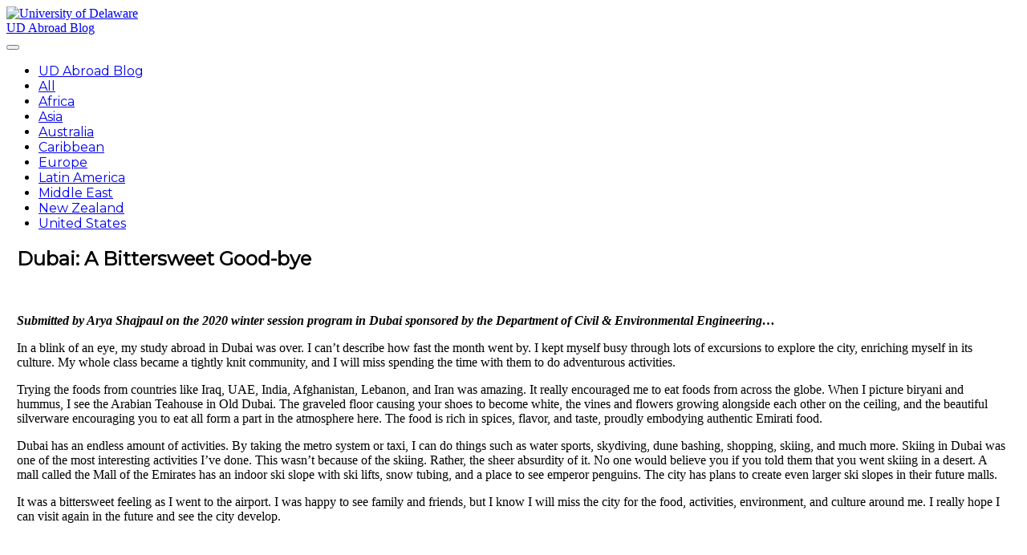

--- FILE ---
content_type: text/html; charset=UTF-8
request_url: https://sites.udel.edu/globalblog/2020/02/dubai-a-bittersweet-good-bye/
body_size: 19378
content:
<!DOCTYPE html>
<html lang="en-US">
<head>
	<meta charset="UTF-8">
	<meta name="viewport" content="width=device-width, initial-scale=1">
	<link rel="profile" href="http://gmpg.org/xfn/11">
	<title>Dubai: A Bittersweet Good-bye | UD Abroad Blog</title>
<link rel="preconnect" href="https://fonts.gstatic.com" crossorigin />        <style id="udtbp-theme-social-css">
        .ud-footer--social .icon {color: #009EE1 !important;}
        </style>
              <style id="udtbp-theme-override-css">
        #site-navigation,
                  .main-navigation{position:relative !important;}        </style>
        <meta name='robots' content='max-image-preview:large' />
<link rel='dns-prefetch' href='//fonts.googleapis.com' />
<link rel="alternate" type="application/rss+xml" title="UD Abroad Blog &raquo; Feed" href="https://sites.udel.edu/globalblog/feed/" />
<link rel="alternate" type="application/rss+xml" title="UD Abroad Blog &raquo; Comments Feed" href="https://sites.udel.edu/globalblog/comments/feed/" />
<link rel="alternate" title="oEmbed (JSON)" type="application/json+oembed" href="https://sites.udel.edu/globalblog/wp-json/oembed/1.0/embed?url=https%3A%2F%2Fsites.udel.edu%2Fglobalblog%2F2020%2F02%2Fdubai-a-bittersweet-good-bye%2F" />
<link rel="alternate" title="oEmbed (XML)" type="text/xml+oembed" href="https://sites.udel.edu/globalblog/wp-json/oembed/1.0/embed?url=https%3A%2F%2Fsites.udel.edu%2Fglobalblog%2F2020%2F02%2Fdubai-a-bittersweet-good-bye%2F&#038;format=xml" />
<link rel='stylesheet' id='formidable-css' href='https://sites.udel.edu/globalblog?load_frmpro_css=true&#038;ver=123404' type='text/css' media='all' />
<style id='wp-emoji-styles-inline-css' type='text/css'>

	img.wp-smiley, img.emoji {
		display: inline !important;
		border: none !important;
		box-shadow: none !important;
		height: 1em !important;
		width: 1em !important;
		margin: 0 0.07em !important;
		vertical-align: -0.1em !important;
		background: none !important;
		padding: 0 !important;
	}
/*# sourceURL=wp-emoji-styles-inline-css */
</style>
<style id='wp-block-library-inline-css' type='text/css'>
:root{--wp-block-synced-color:#7a00df;--wp-block-synced-color--rgb:122,0,223;--wp-bound-block-color:var(--wp-block-synced-color);--wp-editor-canvas-background:#ddd;--wp-admin-theme-color:#007cba;--wp-admin-theme-color--rgb:0,124,186;--wp-admin-theme-color-darker-10:#006ba1;--wp-admin-theme-color-darker-10--rgb:0,107,160.5;--wp-admin-theme-color-darker-20:#005a87;--wp-admin-theme-color-darker-20--rgb:0,90,135;--wp-admin-border-width-focus:2px}@media (min-resolution:192dpi){:root{--wp-admin-border-width-focus:1.5px}}.wp-element-button{cursor:pointer}:root .has-very-light-gray-background-color{background-color:#eee}:root .has-very-dark-gray-background-color{background-color:#313131}:root .has-very-light-gray-color{color:#eee}:root .has-very-dark-gray-color{color:#313131}:root .has-vivid-green-cyan-to-vivid-cyan-blue-gradient-background{background:linear-gradient(135deg,#00d084,#0693e3)}:root .has-purple-crush-gradient-background{background:linear-gradient(135deg,#34e2e4,#4721fb 50%,#ab1dfe)}:root .has-hazy-dawn-gradient-background{background:linear-gradient(135deg,#faaca8,#dad0ec)}:root .has-subdued-olive-gradient-background{background:linear-gradient(135deg,#fafae1,#67a671)}:root .has-atomic-cream-gradient-background{background:linear-gradient(135deg,#fdd79a,#004a59)}:root .has-nightshade-gradient-background{background:linear-gradient(135deg,#330968,#31cdcf)}:root .has-midnight-gradient-background{background:linear-gradient(135deg,#020381,#2874fc)}:root{--wp--preset--font-size--normal:16px;--wp--preset--font-size--huge:42px}.has-regular-font-size{font-size:1em}.has-larger-font-size{font-size:2.625em}.has-normal-font-size{font-size:var(--wp--preset--font-size--normal)}.has-huge-font-size{font-size:var(--wp--preset--font-size--huge)}.has-text-align-center{text-align:center}.has-text-align-left{text-align:left}.has-text-align-right{text-align:right}.has-fit-text{white-space:nowrap!important}#end-resizable-editor-section{display:none}.aligncenter{clear:both}.items-justified-left{justify-content:flex-start}.items-justified-center{justify-content:center}.items-justified-right{justify-content:flex-end}.items-justified-space-between{justify-content:space-between}.screen-reader-text{border:0;clip-path:inset(50%);height:1px;margin:-1px;overflow:hidden;padding:0;position:absolute;width:1px;word-wrap:normal!important}.screen-reader-text:focus{background-color:#ddd;clip-path:none;color:#444;display:block;font-size:1em;height:auto;left:5px;line-height:normal;padding:15px 23px 14px;text-decoration:none;top:5px;width:auto;z-index:100000}html :where(.has-border-color){border-style:solid}html :where([style*=border-top-color]){border-top-style:solid}html :where([style*=border-right-color]){border-right-style:solid}html :where([style*=border-bottom-color]){border-bottom-style:solid}html :where([style*=border-left-color]){border-left-style:solid}html :where([style*=border-width]){border-style:solid}html :where([style*=border-top-width]){border-top-style:solid}html :where([style*=border-right-width]){border-right-style:solid}html :where([style*=border-bottom-width]){border-bottom-style:solid}html :where([style*=border-left-width]){border-left-style:solid}html :where(img[class*=wp-image-]){height:auto;max-width:100%}:where(figure){margin:0 0 1em}html :where(.is-position-sticky){--wp-admin--admin-bar--position-offset:var(--wp-admin--admin-bar--height,0px)}@media screen and (max-width:600px){html :where(.is-position-sticky){--wp-admin--admin-bar--position-offset:0px}}
/*wp_block_styles_on_demand_placeholder:696ae778e0410*/
/*# sourceURL=wp-block-library-inline-css */
</style>
<style id='classic-theme-styles-inline-css' type='text/css'>
/*! This file is auto-generated */
.wp-block-button__link{color:#fff;background-color:#32373c;border-radius:9999px;box-shadow:none;text-decoration:none;padding:calc(.667em + 2px) calc(1.333em + 2px);font-size:1.125em}.wp-block-file__button{background:#32373c;color:#fff;text-decoration:none}
/*# sourceURL=/wp-includes/css/classic-themes.min.css */
</style>
<link rel='stylesheet' id='aaron-block-styles-css' href='https://sites.udel.edu/globalblog/wp-content/themes/aaron/inc/custom-block-styles.css?ver=6.9' type='text/css' media='all' />
<link rel='stylesheet' id='dashicons-css' href='https://sites.udel.edu/globalblog/wp-includes/css/dashicons.min.css?ver=6.9' type='text/css' media='all' />
<link rel='stylesheet' id='aaron-style-css' href='https://sites.udel.edu/globalblog/wp-content/themes/aaron/style.css?ver=4.4' type='text/css' media='all' />
<link rel='stylesheet' id='aaron-fonts-css' href='//fonts.googleapis.com/css?family=Montserrat%7C&#038;subset=latin%2Clatin-ext' type='text/css' media='all' />
<link rel='stylesheet' id='open-sans-css' href='https://fonts.googleapis.com/css?family=Open+Sans%3A300italic%2C400italic%2C600italic%2C300%2C400%2C600&#038;subset=latin%2Clatin-ext&#038;display=fallback&#038;ver=6.9' type='text/css' media='all' />
<link rel='stylesheet' id='divi-builder-style-css' href='https://sites.udel.edu/globalblog/wp-content/plugins/divi-builder/css/style-static.min.css?ver=4.27.4' type='text/css' media='all' />
<link rel='stylesheet' id='wp-featherlight-css' href='https://sites.udel.edu/globalblog/wp-content/plugins/wp-featherlight/css/wp-featherlight.min.css?ver=1.3.4' type='text/css' media='all' />
<link rel='stylesheet' id='udtbp-public-styles-css' href='https://sites.udel.edu/globalblog/wp-content/plugins/udtheme-brand/public/css/minify.css.php?ver=01172026' type='text/css' media='all' />
<script type="text/javascript" id="jquery-core-js-extra">
/* <![CDATA[ */
var msreader_featured_posts = {"saving":"Saving...","post_featured":"This post is featured","feature":"Feature","unfeature":"Unfeature"};
//# sourceURL=jquery-core-js-extra
/* ]]> */
</script>
<script type="text/javascript" src="https://sites.udel.edu/globalblog/wp-includes/js/jquery/jquery.min.js?ver=3.7.1" id="jquery-core-js"></script>
<script type="text/javascript" src="https://sites.udel.edu/globalblog/wp-includes/js/jquery/jquery-migrate.min.js?ver=3.4.1" id="jquery-migrate-js"></script>
<script type="text/javascript" id="jquery-js-after">
/* <![CDATA[ */
var ajaxurl = 'https://sites.udel.edu/globalblog/wp-admin/admin-ajax.php';
//# sourceURL=jquery-js-after
/* ]]> */
</script>
<link rel="https://api.w.org/" href="https://sites.udel.edu/globalblog/wp-json/" /><link rel="alternate" title="JSON" type="application/json" href="https://sites.udel.edu/globalblog/wp-json/wp/v2/posts/30848" /><link rel="EditURI" type="application/rsd+xml" title="RSD" href="https://sites.udel.edu/globalblog/xmlrpc.php?rsd" />
<meta name="generator" content="sites.udel.edu  - WordPress at UD 6.9 - https://sites.udel.edu/" />
<link rel='shortlink' href='https://sites.udel.edu/globalblog/?p=30848' />
	<style>
		@media screen and (max-width: 782px) {
			#wpadminbar li#wp-admin-bar-log-in,
			#wpadminbar li#wp-admin-bar-register {
				display: block;
			}

			#wpadminbar li#wp-admin-bar-log-in a,
			#wpadminbar li#wp-admin-bar-register a {
				padding: 0 8px;
			}
		}
	</style>
<style id="simpler-css-style" type="text/css">
/* Welcome to Improved Simpler CSS!

If you are familiar with CSS, you may delete these comments and get started. CSS (Cascading Style Sheets) is a kind of code that tells the browser how to render a web page. Here's an example:

img { border: 1px dotted red; }

That line basically means "give images a dotted red border one pixel thick."

CSS is not very hard to learn. There are many free references to help you get started, like http://www.w3schools.com/css/default.asp

We hope you enjoy developing your custom CSS. Here are a few things to keep in mind:
 - You cannot edit the stylesheets of your theme. Your stylesheet will be loaded after the theme stylesheets, which means that your rules can take precedence and override the theme CSS rules.
 - CSS comments will be stripped from your stylesheet when outputted. */

/* This is a comment.*/

/*
Things we strip out include:
 * HTML code
 * @import rules
 * comments (upon output)

Things we encourage include:
 * testing in several browsers!
 * trying things out!

(adapted from WordPress.com)
*/

#scGreen #stud-nav-wrap { background: #ffd200; }
#scGreen .flexnav li a { font-weight: 600; }

ul#stud-nav li#menu-item-15349 { background-image: url('http://www1.udel.edu/ocm/wordpress/student-centric/img/global_blog_icon-globe.png'); }

ul#stud-nav li#menu-item-15203{ background-image: url('http://www1.udel.edu/ocm/wordpress/student-centric/img/global_blog_icon-compass.png'); }

ul#stud-nav li#menu-item-15205 { background-image: url('http://www1.udel.edu/ocm/wordpress/student-centric/img/global_blog_icon-contact.png'); }


ul#stud-nav li { background-position: 25px 50px; }

@media only screen and (max-width : 768px) {
ul#stud-nav li { background-position: 25px 35px; }
}

@media only screen and (max-width : 568px) {
ul#stud-nav li { background-position: 25px center; }
}

body {
background-position: 0px 67px;
}

/* =WordPress Core
-------------------------------------------------------------- */
.alignnone {
    margin: 5px 20px 20px 0;
}

.aligncenter,
div.aligncenter {
    display: block;
    margin: 5px auto 5px auto;
}

.alignright {
    float:right;
    margin: 5px 0 20px 20px;
}

.alignleft {
    float: left;
    margin: 5px 20px 20px 0;
}

a img.alignright {
    float: right;
    margin: 5px 0 20px 20px;
}

a img.alignnone {
    margin: 5px 20px 20px 0;
}

a img.alignleft {
    float: left;
    margin: 5px 20px 20px 0;
}

a img.aligncenter {
    display: block;
    margin-left: auto;
    margin-right: auto;
}

.wp-caption {
    background: #fff;
    border: 1px solid #f0f0f0;
    max-width: 96%; /* Image does not overflow the content area */
    padding: 5px 3px 10px;
    text-align: center;
}

.wp-caption.alignnone {
    margin: 5px 20px 20px 0;
}

.wp-caption.alignleft {
    margin: 5px 20px 20px 0;
}

.wp-caption.alignright {
    margin: 5px 0 20px 20px;
}

.wp-caption img {
    border: 0 none;
    height: auto;
    margin: 0;
    max-width: 98.5%;
    padding: 0;
    width: auto;
}

.wp-caption p.wp-caption-text {
    font-size: 11px;
    line-height: 17px;
    margin: 0;
    padding: 0 4px 5px;
}

/* Text meant only for screen readers. */
.screen-reader-text {
    border: 0;
	clip: rect(1px, 1px, 1px, 1px);
	clip-path: inset(50%);
	height: 1px;
	margin: -1px;
	overflow: hidden;
	padding: 0;
	position: absolute !important;
	width: 1px;
	word-wrap: normal !important; /* Many screen reader and browser combinations announce broken words as they would appear visually. */
}

.screen-reader-text:focus {
	background-color: #eee;
	clip: auto !important;
	clip-path: none;
	color: #444;
	display: block;
	font-size: 1em;
	height: auto;
	left: 5px;
	line-height: normal;
	padding: 15px 23px 14px;
	text-decoration: none;
	top: 5px;
	width: auto;
	z-index: 100000;
	/* Above WP toolbar. */
}</style><!-- end of custom css -->
	<link rel='canonical' href='https://sites.udel.edu/globalblog/2020/02/dubai-a-bittersweet-good-bye/' />
	<meta name="description" content="Submitted by Arya Shajpaul on the 2020 winter session program in Dubai sponsored by the Department of Civil &amp;amp; Environmental Engineering...    In..." />
<link rel="shortcut icon" href="https://sites.udel.edu/globalblog/wp-content/plugins/udtheme-brand/public/img/touch/favicon.ico" sizes="32x32">
<link rel="apple-touch-icon" href="https://sites.udel.edu/globalblog/wp-content/plugins/udtheme-brand/public/img/touch/apple-touch-icon-180x180.png" sizes="180x180">
<link rel="icon" type="image/png" href="https://sites.udel.edu/globalblog/wp-content/plugins/udtheme-brand/public/img/touch/android-chrome-192x192.png" sizes="192x192">
<link rel="mask-icon" color="#00539F" href="https://sites.udel.edu/globalblog/wp-content/plugins/udtheme-brand/public/img/touch/ud-img-logo--pinned.svg">
<link rel="icon" type="image/png" href="https://sites.udel.edu/globalblog/wp-content/plugins/udtheme-brand/public/img/touch/android-chrome-512x512.png" sizes="512x512">
<meta name="msapplication-TileColor" content="#EEEEEE">
<meta name="msapplication-square70x70logo" content="https://sites.udel.edu/globalblog/wp-content/plugins/udtheme-brand/public/img/touch/favicon-128x128.png">
<meta name="msapplication-square150x150logo" content="https://sites.udel.edu/globalblog/wp-content/plugins/udtheme-brand/public/img/touch/favicon-270x270.png">
<meta name="msapplication-TileImage" content="https://sites.udel.edu/globalblog/wp-content/plugins/udtheme-brand/public/img/touch/favicon-270x270ms.png">
<meta name="msapplication-config" content="none">
<script>document.documentElement.className += " js";</script>

        <script type="text/javascript">
            var jQueryMigrateHelperHasSentDowngrade = false;

			window.onerror = function( msg, url, line, col, error ) {
				// Break out early, do not processing if a downgrade reqeust was already sent.
				if ( jQueryMigrateHelperHasSentDowngrade ) {
					return true;
                }

				var xhr = new XMLHttpRequest();
				var nonce = 'dc1cc6183c';
				var jQueryFunctions = [
					'andSelf',
					'browser',
					'live',
					'boxModel',
					'support.boxModel',
					'size',
					'swap',
					'clean',
					'sub',
                ];
				var match_pattern = /\)\.(.+?) is not a function/;
                var erroredFunction = msg.match( match_pattern );

                // If there was no matching functions, do not try to downgrade.
                if ( null === erroredFunction || typeof erroredFunction !== 'object' || typeof erroredFunction[1] === "undefined" || -1 === jQueryFunctions.indexOf( erroredFunction[1] ) ) {
                    return true;
                }

                // Set that we've now attempted a downgrade request.
                jQueryMigrateHelperHasSentDowngrade = true;

				xhr.open( 'POST', 'https://sites.udel.edu/globalblog/wp-admin/admin-ajax.php' );
				xhr.setRequestHeader( 'Content-Type', 'application/x-www-form-urlencoded' );
				xhr.onload = function () {
					var response,
                        reload = false;

					if ( 200 === xhr.status ) {
                        try {
                        	response = JSON.parse( xhr.response );

                        	reload = response.data.reload;
                        } catch ( e ) {
                        	reload = false;
                        }
                    }

					// Automatically reload the page if a deprecation caused an automatic downgrade, ensure visitors get the best possible experience.
					if ( reload ) {
						location.reload();
                    }
				};

				xhr.send( encodeURI( 'action=jquery-migrate-downgrade-version&_wpnonce=' + nonce ) );

				// Suppress error alerts in older browsers
				return true;
			}
        </script>

		<style type="text/css">.site-title,
		.site-title a {	color: #ffffff; }
#action, #action a { color:#000000; }
#action, #action a { background:#ffd200; }
.comment-author .avatar{ border: 4px solid #ffffff; }
.comment-body {background-image: none; }.featured-post h2,
			.featured-headline,
			.comments-title,
			.comment-reply-title,
			.testimonial-entry-title,
			.jetpack-testimonial .entry-title,
			.wp-block-query-title,
			.page-title,
			.entry-title, 
			.entry-title a,
			.wp-block-post-title,
			wp-block-post-title a,
			.main-navigation,
			.widget-title,
			.widgettitle,
			.page-links,
			.site-info,
			.site-description,
			.site-title,
			.site-title a,
			.wp-block-site-title,
			.wp-block-site-title a {
				font-family: 'Montserrat', sans-serif;	
			}
				.site-header {
				background: #4777a6 url(https://sites.udel.edu/globalblog/files/2022/01/Dome-Center-World-Expo-Dubai-Erin-Potter-22W-Dubai-CIEG.jpg) 
				no-repeat center top;
				background-size: cover;
				}
				@media screen and (min-width: 641px) {.site-content {width: 98%; margin-left: auto; margin-right: auto;}
}.main-navigation {position: initial; }
.entry-footer {width: 100%; clear: both;}
.entry-content {width: 100%;}
</style>					<!-- Google Analytics tracking code output by Beehive Analytics Pro -->
						<script async src="https://www.googletagmanager.com/gtag/js?id=G-EZK0FBECE8&l=beehiveDataLayer"></script>
		<script>
						window.beehiveDataLayer = window.beehiveDataLayer || [];
			function gaplusu() {beehiveDataLayer.push(arguments);}
			gaplusu('js', new Date())
						gaplusu('config', 'G-EZK0FBECE8', {
				'anonymize_ip': false,
				'allow_google_signals': false,
			})
						gaplusu('config', 'G-ZQG14CNXL3', {
				'anonymize_ip': false,
				'allow_google_signals': false,
			})
					</script>
		<style type="text/css">
/* <![CDATA[ */
img.latex { vertical-align: middle; border: none; }
/* ]]> */
</style>
<style type="text/css" id="custom-background-css">
body.custom-background { background-color: #ffffff; }
</style>
	</head>

<body class="wp-singular post-template-default single single-post postid-30848 single-format-standard custom-background wp-theme-aaron et_divi_builder wp-featherlight-captions no-sidebar group-blog et-pb-theme-aaron et-db" itemscope="itemscope" itemtype="https://schema.org/WebPage">
<div id="ud-id-head" class="ud-wrapper--grid ud-gtr-head">
<header class="ud-norm--header ud-header--logo item item--full" role="banner" aria-label="UD branded header content">
<div class="uflex uflex--asstretch cell">
<a id="u-link--img_logo" href="https://www1.udel.edu/" aria-label="Go to the University of Delaware home page.">
<img alt="University of Delaware" id="ud_primary_logo" src="https://sites.udel.edu/globalblog/wp-content/plugins/udtheme-brand/public/img/logos/img-udlogo.svg" role="img" width="170" height="70">
</a>
</div>
</header>
<div class="ud-header--title item item--full" role="banner" aria-labelledby="u-link--title">
<div id="ud-id-site--title" class="ublock uflex--asstretch cell">
<a id="u-link--title" href="https://sites.udel.edu/globalblog" aria-label="Go to the UD Abroad Blog home page">UD Abroad Blog</a>
</div>
</div>
</div>
<div id="page" class="hfeed site">
	<a class="skip-link screen-reader-text" href="#content">Skip to content</a>
			<nav id="site-navigation" class="main-navigation" role="navigation" itemscope="itemscope" itemtype="https://schema.org/SiteNavigationElement">
			<button class="menu-toggle" aria-controls="menu" aria-expanded="false">
			<span class="screen-reader-text">Main Menu</span></button>
			<ul id="menu-search-categories" class="menu"><li class="toptitle"><a href="https://sites.udel.edu/globalblog/" rel="home">UD Abroad Blog</a></li><li id="menu-item-31684" class="menu-item menu-item-type-taxonomy menu-item-object-category current-post-ancestor menu-item-31684"><a href="https://sites.udel.edu/globalblog/category/all/">All</a></li><li id="menu-item-14917" class="menu-item menu-item-type-taxonomy menu-item-object-category menu-item-14917"><a href="https://sites.udel.edu/globalblog/category/all/africa/">Africa</a></li><li id="menu-item-14918" class="menu-item menu-item-type-taxonomy menu-item-object-category menu-item-14918"><a href="https://sites.udel.edu/globalblog/category/all/asia/">Asia</a></li><li id="menu-item-14919" class="menu-item menu-item-type-taxonomy menu-item-object-category menu-item-14919"><a href="https://sites.udel.edu/globalblog/category/all/australia/">Australia</a></li><li id="menu-item-14920" class="menu-item menu-item-type-taxonomy menu-item-object-category menu-item-14920"><a href="https://sites.udel.edu/globalblog/category/all/caribbean/">Caribbean</a></li><li id="menu-item-14921" class="menu-item menu-item-type-taxonomy menu-item-object-category menu-item-14921"><a href="https://sites.udel.edu/globalblog/category/all/europe/">Europe</a></li><li id="menu-item-14923" class="menu-item menu-item-type-taxonomy menu-item-object-category menu-item-14923"><a href="https://sites.udel.edu/globalblog/category/all/latin-america/">Latin America</a></li><li id="menu-item-14924" class="menu-item menu-item-type-taxonomy menu-item-object-category current-post-ancestor current-menu-parent current-post-parent menu-item-14924"><a href="https://sites.udel.edu/globalblog/category/all/middle-east/">Middle East</a></li><li id="menu-item-14925" class="menu-item menu-item-type-taxonomy menu-item-object-category menu-item-14925"><a href="https://sites.udel.edu/globalblog/category/all/new-zealand/">New Zealand</a></li><li id="menu-item-14930" class="menu-item menu-item-type-taxonomy menu-item-object-category menu-item-14930"><a href="https://sites.udel.edu/globalblog/category/all/united-states/">United States</a></li>
</ul>		</nav><!-- #site-navigation -->
		
<div id="content" class="site-content">

	<div id="primary" class="content-area">
		<main id="main" class="site-main" role="main">

		
<article id="post-30848" class="aaron-border post-30848 post type-post status-publish format-standard has-post-thumbnail hentry category-middle-east category-short-term-programs category-winter-session">
	<header class="entry-header">
		<h1 class="entry-title">Dubai: A Bittersweet Good-bye</h1><div class="entry-meta"></div><!-- .entry-meta -->	</header><!-- .entry-header -->

	<div class="entry-content">
		<img width="1920" height="933" src="https://sites.udel.edu/globalblog/files/2020/02/Desert-Arya-Shajpaul-20W-Dubai-CIEG-1.jpg" class="attachment-post-thumbnail size-post-thumbnail wp-post-image" alt="" decoding="async" fetchpriority="high" srcset="https://sites.udel.edu/globalblog/files/2020/02/Desert-Arya-Shajpaul-20W-Dubai-CIEG-1.jpg 1920w, https://sites.udel.edu/globalblog/files/2020/02/Desert-Arya-Shajpaul-20W-Dubai-CIEG-1-300x146.jpg 300w, https://sites.udel.edu/globalblog/files/2020/02/Desert-Arya-Shajpaul-20W-Dubai-CIEG-1-1024x498.jpg 1024w, https://sites.udel.edu/globalblog/files/2020/02/Desert-Arya-Shajpaul-20W-Dubai-CIEG-1-150x73.jpg 150w, https://sites.udel.edu/globalblog/files/2020/02/Desert-Arya-Shajpaul-20W-Dubai-CIEG-1-768x373.jpg 768w, https://sites.udel.edu/globalblog/files/2020/02/Desert-Arya-Shajpaul-20W-Dubai-CIEG-1-1536x746.jpg 1536w, https://sites.udel.edu/globalblog/files/2020/02/Desert-Arya-Shajpaul-20W-Dubai-CIEG-1-1080x525.jpg 1080w" sizes="(max-width: 1920px) 100vw, 1920px" /><p><em><strong>S</strong><strong>ubmitted by Arya Shajpaul </strong><strong>on the 2020 winter session program in Dubai sponsored by the Department of Civil &amp; Environmental Engineering&#8230;</strong></em></p>
<p>In a blink of an eye, my study abroad in Dubai was over. I can’t describe how fast the month went by. I kept myself busy through lots of excursions to explore the city, enriching myself in its culture. My whole class became a tightly knit community, and I will miss spending the time with them to do adventurous activities.</p>
<p>Trying the foods from countries like Iraq, UAE, India, Afghanistan, Lebanon, and Iran was amazing. It really encouraged me to eat foods from across the globe. When I picture biryani and hummus, I see the Arabian Teahouse in Old Dubai. The graveled floor causing your shoes to become white, the vines and flowers growing alongside each other on the ceiling, and the beautiful silverware encouraging you to eat all form a part in the atmosphere here. The food is rich in spices, flavor, and taste, proudly embodying authentic Emirati food.</p>
<p>Dubai has an endless amount of activities. By taking the metro system or taxi, I can do things such as water sports, skydiving, dune bashing, shopping, skiing, and much more. Skiing in Dubai was one of the most interesting activities I’ve done. This wasn’t because of the skiing. Rather, the sheer absurdity of it. No one would believe you if you told them that you went skiing in a desert. A mall called the Mall of the Emirates has an indoor ski slope with ski lifts, snow tubing, and a place to see emperor penguins. The city has plans to create even larger ski slopes in their future malls.</p>
<p>It was a bittersweet feeling as I went to the airport. I was happy to see family and friends, but I know I will miss the city for the food, activities, environment, and culture around me. I really hope I can visit again in the future and see the city develop.</p>
<p><a href="https://sites.udel.edu/globalblog/files/2020/02/Coffee-Arya-Shajpaul-20W-Dubai-CIEG.jpg"><img loading="lazy" decoding="async" class="size-large wp-image-30851 alignleft" src="https://sites.udel.edu/globalblog/files/2020/02/Coffee-Arya-Shajpaul-20W-Dubai-CIEG-1024x498.jpg" alt="" width="1024" height="498" srcset="https://sites.udel.edu/globalblog/files/2020/02/Coffee-Arya-Shajpaul-20W-Dubai-CIEG-1024x498.jpg 1024w, https://sites.udel.edu/globalblog/files/2020/02/Coffee-Arya-Shajpaul-20W-Dubai-CIEG-300x146.jpg 300w, https://sites.udel.edu/globalblog/files/2020/02/Coffee-Arya-Shajpaul-20W-Dubai-CIEG-150x73.jpg 150w, https://sites.udel.edu/globalblog/files/2020/02/Coffee-Arya-Shajpaul-20W-Dubai-CIEG-768x373.jpg 768w, https://sites.udel.edu/globalblog/files/2020/02/Coffee-Arya-Shajpaul-20W-Dubai-CIEG-1536x746.jpg 1536w, https://sites.udel.edu/globalblog/files/2020/02/Coffee-Arya-Shajpaul-20W-Dubai-CIEG-1080x525.jpg 1080w, https://sites.udel.edu/globalblog/files/2020/02/Coffee-Arya-Shajpaul-20W-Dubai-CIEG.jpg 1920w" sizes="(max-width: 1024px) 100vw, 1024px" /></a><a href="https://sites.udel.edu/globalblog/files/2020/02/Fish-Arya-Shajpaul-20W-Dubai-CIEG-e1581342290162.jpg"><img loading="lazy" decoding="async" class="size-large wp-image-30853 alignleft" src="https://sites.udel.edu/globalblog/files/2020/02/Fish-Arya-Shajpaul-20W-Dubai-CIEG-e1581342290162-1024x498.jpg" alt="" width="1024" height="498" srcset="https://sites.udel.edu/globalblog/files/2020/02/Fish-Arya-Shajpaul-20W-Dubai-CIEG-e1581342290162-1024x498.jpg 1024w, https://sites.udel.edu/globalblog/files/2020/02/Fish-Arya-Shajpaul-20W-Dubai-CIEG-e1581342290162-300x146.jpg 300w, https://sites.udel.edu/globalblog/files/2020/02/Fish-Arya-Shajpaul-20W-Dubai-CIEG-e1581342290162-150x73.jpg 150w, https://sites.udel.edu/globalblog/files/2020/02/Fish-Arya-Shajpaul-20W-Dubai-CIEG-e1581342290162-768x373.jpg 768w, https://sites.udel.edu/globalblog/files/2020/02/Fish-Arya-Shajpaul-20W-Dubai-CIEG-e1581342290162-1536x746.jpg 1536w, https://sites.udel.edu/globalblog/files/2020/02/Fish-Arya-Shajpaul-20W-Dubai-CIEG-e1581342290162-1080x525.jpg 1080w, https://sites.udel.edu/globalblog/files/2020/02/Fish-Arya-Shajpaul-20W-Dubai-CIEG-e1581342290162.jpg 1920w" sizes="(max-width: 1024px) 100vw, 1024px" /></a><a href="https://sites.udel.edu/globalblog/files/2020/02/Desert-Arya-Shajpaul-20W-Dubai-CIEG-1.jpg"><img loading="lazy" decoding="async" class="size-large wp-image-30855 alignleft" src="https://sites.udel.edu/globalblog/files/2020/02/Desert-Arya-Shajpaul-20W-Dubai-CIEG-1-1024x498.jpg" alt="" width="1024" height="498" srcset="https://sites.udel.edu/globalblog/files/2020/02/Desert-Arya-Shajpaul-20W-Dubai-CIEG-1-1024x498.jpg 1024w, https://sites.udel.edu/globalblog/files/2020/02/Desert-Arya-Shajpaul-20W-Dubai-CIEG-1-300x146.jpg 300w, https://sites.udel.edu/globalblog/files/2020/02/Desert-Arya-Shajpaul-20W-Dubai-CIEG-1-150x73.jpg 150w, https://sites.udel.edu/globalblog/files/2020/02/Desert-Arya-Shajpaul-20W-Dubai-CIEG-1-768x373.jpg 768w, https://sites.udel.edu/globalblog/files/2020/02/Desert-Arya-Shajpaul-20W-Dubai-CIEG-1-1536x746.jpg 1536w, https://sites.udel.edu/globalblog/files/2020/02/Desert-Arya-Shajpaul-20W-Dubai-CIEG-1-1080x525.jpg 1080w, https://sites.udel.edu/globalblog/files/2020/02/Desert-Arya-Shajpaul-20W-Dubai-CIEG-1.jpg 1920w" sizes="(max-width: 1024px) 100vw, 1024px" /></a></p>

	</div><!-- .entry-content -->
	<footer class="entry-footer"><span class="cat-links"><i aria-hidden="true"></i>Categories: <a href="https://sites.udel.edu/globalblog/category/all/middle-east/" rel="category tag">Middle East</a>, <a href="https://sites.udel.edu/globalblog/category/all/short-term-programs/" rel="category tag">Short Term Programs</a>, <a href="https://sites.udel.edu/globalblog/category/all/winter-session/" rel="category tag">Winter Session</a></span></footer><!-- .entry-footer --></article><!-- #post-## -->

	<nav class="navigation post-navigation" aria-label="Posts">
		<h2 class="screen-reader-text">Post navigation</h2>
		<div class="nav-links"><div class="nav-previous"><a href="https://sites.udel.edu/globalblog/2020/02/greece-the-melissa-network-advocating-for-women/" rel="prev">Greece: The Melissa Network &#8211; Advocating for Women</a></div><div class="nav-next"><a href="https://sites.udel.edu/globalblog/2020/02/hawaiian-immersion-2/" rel="next">Hawaiian Immersion</a></div></div>
	</nav>
		</main><!-- #main -->
	</div><!-- #primary -->

</div><!-- #content -->

<footer id="colophon" class="site-footer" role="contentinfo" itemscope="itemscope" itemtype="https://schema.org/WPFooter">
	<h2 class="screen-reader-text">Footer Content</h2>
			<div class="widget-area" role="complementary" itemscope="itemscope" itemtype="https://schema.org/WPSideBar"><aside id="text-12" class="widget widget_text"><h3 class="widget-title">Contact UD Abroad</h3>			<div class="textwidget"><h4>(302) 831-2852<br />
<a href="https://sites.udel.edu/globalblog/contact-us/studyabroad@udel.edu">studyabroad@udel.edu</a><br />
<a href="http://udel.edu/studyabroad">www.udel.edu/studyabroad</a></h4>
<p>Find us in the Study Abroad House at 121 E. Delaware Ave.</p>
</div>
		</aside><aside id="text-13" class="widget widget_text"><h3 class="widget-title">Follow @UDGlobal</h3>			<div class="textwidget"><p><strong>#UDAbroad</strong></p>
<p><img loading="lazy" decoding="async" class="wp-image-31776 aligncenter" src="https://sites.udel.edu/globalblog/files/2022/01/Instagram-512.png" alt="" width="50" height="50" srcset="https://sites.udel.edu/globalblog/files/2022/01/Instagram-512.png 512w, https://sites.udel.edu/globalblog/files/2022/01/Instagram-512-300x300.png 300w, https://sites.udel.edu/globalblog/files/2022/01/Instagram-512-150x150.png 150w, https://sites.udel.edu/globalblog/files/2022/01/Instagram-512-100x100.png 100w" sizes="(max-width: 50px) 100vw, 50px" /></p>
<p><img loading="lazy" decoding="async" class="wp-image-31777 aligncenter" src="https://sites.udel.edu/globalblog/files/2022/01/twitter-1024x832.png" alt="" width="50" height="41" srcset="https://sites.udel.edu/globalblog/files/2022/01/twitter-1024x832.png 1024w, https://sites.udel.edu/globalblog/files/2022/01/twitter-300x244.png 300w, https://sites.udel.edu/globalblog/files/2022/01/twitter-150x122.png 150w, https://sites.udel.edu/globalblog/files/2022/01/twitter-768x624.png 768w, https://sites.udel.edu/globalblog/files/2022/01/twitter-1080x878.png 1080w, https://sites.udel.edu/globalblog/files/2022/01/twitter-360x293.png 360w, https://sites.udel.edu/globalblog/files/2022/01/twitter-100x81.png 100w, https://sites.udel.edu/globalblog/files/2022/01/twitter.png 1377w" sizes="(max-width: 50px) 100vw, 50px" /></p>
<p>&nbsp;</p>
</div>
		</aside><aside id="linkcat-337" class="widget widget_links"><h3 class="widget-title">Links</h3>
	<ul class='xoxo blogroll'>
<li><a href="https://www.udel.edu/academics/global/" rel="me" title="CGPS Homepage">CGPS Homepage</a></li>
<li><a href="https://www.instagram.com/udglobal/" title="Instragram">Instagram</a></li>
<li><a href="http://www.twitter.com/udglobal">Twitter</a></li>
<li><a href="https://www.youtube.com/playlist?list=PL602BA61DF24E23BB">YouTube</a></li>

	</ul>
</aside>
<aside id="categories-6" class="widget widget_categories"><h3 class="widget-title">Discover by Category</h3><form action="https://sites.udel.edu/globalblog" method="get"><label class="screen-reader-text" for="cat">Discover by Category</label><select  name='cat' id='cat' class='postform'>
	<option value='-1'>Select Category</option>
	<option class="level-0" value="30196">Africa&nbsp;&nbsp;(168)</option>
	<option class="level-0" value="30193">Asia&nbsp;&nbsp;(228)</option>
	<option class="level-0" value="30199">Australia&nbsp;&nbsp;(390)</option>
	<option class="level-0" value="30202">Caribbean&nbsp;&nbsp;(288)</option>
	<option class="level-0" value="487">Europe&nbsp;&nbsp;(3,144)</option>
	<option class="level-0" value="30189">Exchange Programs&nbsp;&nbsp;(34)</option>
	<option class="level-0" value="30034">Fall Semester&nbsp;&nbsp;(434)</option>
	<option class="level-0" value="30191">Global Impact&nbsp;&nbsp;(1)</option>
	<option class="level-0" value="30192">Latin America&nbsp;&nbsp;(380)</option>
	<option class="level-0" value="926">Middle East&nbsp;&nbsp;(19)</option>
	<option class="level-0" value="78110">New Zealand&nbsp;&nbsp;(236)</option>
	<option class="level-0" value="30184">Semester Programs&nbsp;&nbsp;(1,579)</option>
	<option class="level-0" value="30182">Short Term Programs&nbsp;&nbsp;(3,412)</option>
	<option class="level-0" value="30036">Spring Semester&nbsp;&nbsp;(1,166)</option>
	<option class="level-0" value="30037">Summer Session&nbsp;&nbsp;(448)</option>
	<option class="level-0" value="1">Uncategorized&nbsp;&nbsp;(80)</option>
	<option class="level-0" value="145855">United States&nbsp;&nbsp;(238)</option>
	<option class="level-0" value="30035">Winter Session&nbsp;&nbsp;(2,968)</option>
</select>
</form><script type="text/javascript">
/* <![CDATA[ */

( ( dropdownId ) => {
	const dropdown = document.getElementById( dropdownId );
	function onSelectChange() {
		setTimeout( () => {
			if ( 'escape' === dropdown.dataset.lastkey ) {
				return;
			}
			if ( dropdown.value && parseInt( dropdown.value ) > 0 && dropdown instanceof HTMLSelectElement ) {
				dropdown.parentElement.submit();
			}
		}, 250 );
	}
	function onKeyUp( event ) {
		if ( 'Escape' === event.key ) {
			dropdown.dataset.lastkey = 'escape';
		} else {
			delete dropdown.dataset.lastkey;
		}
	}
	function onClick() {
		delete dropdown.dataset.lastkey;
	}
	dropdown.addEventListener( 'keyup', onKeyUp );
	dropdown.addEventListener( 'click', onClick );
	dropdown.addEventListener( 'change', onSelectChange );
})( "cat" );

//# sourceURL=WP_Widget_Categories%3A%3Awidget
/* ]]> */
</script>
</aside><aside id="rss-3" class="widget widget_rss"><h3 class="widget-title"><a class='rsswidget' href='http://sites.udel.edu/globalblog/feed/' title='Syndicate this content'><img style='border:0' width='14' height='14' src='https://sites.udel.edu/globalblog/wp-includes/images/rss.png' alt='RSS' /></a> <a class='rsswidget' href='https://sites.udel.edu/globalblog' title='Authentic narratives written by Blue Hens as they learn more about themselves &amp; the world'>Fresh off the Press</a></h3><ul class="widget-rss-source-multisite"><li><a class='rsswidget' href='https://sites.udel.edu/globalblog/2026/01/rainy-days-in-rome/'>Rainy days in Rome</a><div class="rssSummary">Submitted by Shannon Angerer on the 2026 Winter program in&nbsp;Rome, Italy... Rome was a last-minute addition to the NURS/HLTH study abroad program that I am travelling with this January. We had two days there to experience as much culture, history, and food as possible. After an 8-hour overnight flight, we immediately took the bus to the Vatican, where we</div></li></ul></aside></div>
				<nav class="social-menu" role="navigation" aria-label="Social links">
		<div class="menu-main-menu-container"><ul id="menu-main-menu" class="menu"><li id="menu-item-31686" class="menu-item menu-item-type-taxonomy menu-item-object-category current-post-ancestor menu-item-31686"><a href="https://sites.udel.edu/globalblog/category/all/"><span class="screen-reader-text">All Blog Posts</span><i class="fas fa-link"></i></a></li>
<li id="menu-item-31688" class="menu-item menu-item-type-taxonomy menu-item-object-category menu-item-31688"><a href="https://sites.udel.edu/globalblog/category/all/asia/"><span class="screen-reader-text">Asia</span><i class="fas fa-link"></i></a></li>
<li id="menu-item-31689" class="menu-item menu-item-type-taxonomy menu-item-object-category menu-item-31689"><a href="https://sites.udel.edu/globalblog/category/all/australia/"><span class="screen-reader-text">Australia</span><i class="fas fa-link"></i></a></li>
<li id="menu-item-31690" class="menu-item menu-item-type-taxonomy menu-item-object-category menu-item-31690"><a href="https://sites.udel.edu/globalblog/category/all/caribbean/"><span class="screen-reader-text">Caribbean</span><i class="fas fa-link"></i></a></li>
<li id="menu-item-31691" class="menu-item menu-item-type-taxonomy menu-item-object-category menu-item-31691"><a href="https://sites.udel.edu/globalblog/category/all/europe/"><span class="screen-reader-text">Europe</span><i class="fas fa-link"></i></a></li>
<li id="menu-item-31692" class="menu-item menu-item-type-taxonomy menu-item-object-category menu-item-31692"><a href="https://sites.udel.edu/globalblog/category/all/united-states/"><span class="screen-reader-text">United States</span><i class="fas fa-link"></i></a></li>
<li id="menu-item-15203" class="menu-item menu-item-type-custom menu-item-object-custom menu-item-15203"><a href="http://international.udel.edu/DB/PUB_ProgramList.aspx"><span class="screen-reader-text">Explore &#038; Apply</span><i class="fas fa-link"></i></a></li>
<li id="menu-item-15205" class="menu-item menu-item-type-post_type menu-item-object-page menu-item-15205"><a href="https://sites.udel.edu/globalblog/contact-us/"><span class="screen-reader-text">Contact Us</span><i class="fas fa-link"></i></a></li>
</ul></div>		</nav><!-- #social-menu -->
			<div class="site-info">
		</div><!-- .site-info -->

</footer><!-- #colophon -->
</div><!-- #page -->

<script type="speculationrules">
{"prefetch":[{"source":"document","where":{"and":[{"href_matches":"/globalblog/*"},{"not":{"href_matches":["/globalblog/wp-*.php","/globalblog/wp-admin/*","/globalblog/files/*","/globalblog/wp-content/*","/globalblog/wp-content/plugins/*","/globalblog/wp-content/themes/aaron/*","/globalblog/*\\?(.+)"]}},{"not":{"selector_matches":"a[rel~=\"nofollow\"]"}},{"not":{"selector_matches":".no-prefetch, .no-prefetch a"}}]},"eagerness":"conservative"}]}
</script>
<div id="ud-id-foot" class="ud-wrapper--grid ud-gtr-foot">
  <footer class="item--full ud-norm--footer" role="contentinfo" aria-label="UD branded footer content" itemscope="" itemtype="https://schema.org/WPFooter">
    <div class="ud-grid--2 uflex--aic">
      <div class="ud-footer--logo">
        <a href="https://www.udel.edu" aria-label="This link takes you to the University of Delaware home page">
           <img alt="UD" id="ud_circle_logo" src="https://sites.udel.edu/globalblog/wp-content/plugins/udtheme-brand/public/img/logos/img-ud-circle-logo.svg" role="img" width="130" height="130">
        </a>
      </div>
      <div role="navigation" aria-label="Social related links" class="ud-footer--social">
            <ul>
            <li>
          <a aria-labeledby="id-twitter-sm-label" href="https://twitter.com/UDelaware">
            <svg class="icon">
              <use xlink:href="#ud-icon-twitter"></use>
            </svg>
          </a>
          <span id="id-twitter-sm-label" class="screen-reader-text"> Go to the UD twitter page (external link)></span>
        </li>
            <li>
          <a aria-labeledby="id-facebook-sm-label" href="https://www.facebook.com/udelaware">
            <svg class="icon">
              <use xlink:href="#ud-icon-facebook"></use>
            </svg>
          </a>
          <span id="id-facebook-sm-label" class="screen-reader-text"> Go to the UD facebook page (external link)></span>
        </li>
            <li>
          <a aria-labeledby="id-instagram-sm-label" href="https://www.instagram.com/udelaware">
            <svg class="icon">
              <use xlink:href="#ud-icon-instagram"></use>
            </svg>
          </a>
          <span id="id-instagram-sm-label" class="screen-reader-text"> Go to the UD instagram page (external link)></span>
        </li>
            <li>
          <a aria-labeledby="id-youtube-sm-label" href="https://www.youtube.com/univdelaware">
            <svg class="icon">
              <use xlink:href="#ud-icon-youtube"></use>
            </svg>
          </a>
          <span id="id-youtube-sm-label" class="screen-reader-text"> Go to the UD youtube page (external link)></span>
        </li>
            <li>
          <a aria-labeledby="id-pintrest-sm-label" href="https://www.pinterest.com/udelaware/">
            <svg class="icon">
              <use xlink:href="#ud-icon-pinterest"></use>
            </svg>
          </a>
          <span id="id-pintrest-sm-label" class="screen-reader-text"> Go to the UD pintrest page (external link)></span>
        </li>
            <li>
          <a aria-labeledby="id-linkedin-sm-label" href="https://www.linkedin.com/edu/school?id=18070">
            <svg class="icon">
              <use xlink:href="#ud-icon-linkedin"></use>
            </svg>
          </a>
          <span id="id-linkedin-sm-label" class="screen-reader-text"> Go to the UD linkedin page (external link)></span>
        </li>
        </ul>
          </div>
    </div>
  </footer>
  <div class="item item--full ud-footer--legal" role="navigation" aria-label="Legal related links and information">
    <ul>
      <li>© <span id="uid-date"></span>&nbsp; <span id="udid_cr" class="ud_copyright">University of Delaware</span></li>
      <li><a href="https://www.udel.edu/home/comments">Comments</a></li>
      <li><a href="https://www.udel.edu/home/legal-notices"><span id="udid_ln" class="ud_copyright">Legal Notices</span></a></li>
      <li><a href="https://www.udel.edu/home/legal-notices/accessibility/"><span id="udid_an" class="ud_copyright">Accessibility Notice</span></a></li>
    </ul>
  </div>
</div>
<svg aria-hidden="true" focusable="false" xmlns="http://www.w3.org/2000/svg" width="256" height="256" viewBox="0 0 256 256">
  <defs><style>#ud-img-circleud circle {fill: #0051ad;}.ud-footer--logo a:hover #ud-img-circleud circle {fill: white;}svg:hover {fill: hsla(200,0%,0%,.7);}</style>
    <symbol id="ud-icon-twitter" role="img" aria-label="twitter icon" viewBox="0 0 256 256"><path d="M228.9,76.1c.2,2.3.2,4.5.2,6.8,0,69-52.4,148.6-148.2,148.6A146.3,146.3,0,0,1,1,208a104.9,104.9,0,0,0,77.2-21.6,52.3,52.3,0,0,1-48.7-36.2c8,1.1,15.1,1.2,23.6-1A52.3,52.3,0,0,1,11.3,97.9v-.6a51.7,51.7,0,0,0,23.5,6.6A52.4,52.4,0,0,1,18.7,34.1,148.5,148.5,0,0,0,126.1,88.7C114.8,34.2,179.9,3.5,214.9,41a103.1,103.1,0,0,0,33-12.6A52.5,52.5,0,0,1,225,57.2a107.3,107.3,0,0,0,30-8.1,113.4,113.4,0,0,1-26.1,27Z"></path></symbol><symbol id="ud-icon-facebook" role="img" aria-label="facebook icon" viewBox="0 0 256 256"><path d="M102.1,93.4H76V128h26.1V231.5h43.4V128h31.3L180,93.4H145.2V78.7c0-8.6,1.7-11.3,9.5-11.3h25V24.5H147.1c-31.2,0-45,13.7-45,39.7Z"></path></symbol><symbol id="ud-icon-instagram" role="img" aria-label="instagram icon" viewBox="0 0 256 256"><path d="M128,74.9A53.1,53.1,0,1,0,181.1,128,53,53,0,0,0,128,74.9Zm0,87.6A34.5,34.5,0,1,1,162.5,128,34.6,34.6,0,0,1,128,162.5Zm67.6-89.7a12.4,12.4,0,1,1-12.3-12.4A12.3,12.3,0,0,1,195.6,72.8Zm35.2,12.5c-.8-16.6-4.6-31.3-16.7-43.4s-26.8-15.8-43.4-16.7-68.3-.9-85.4,0S54.1,29.8,41.9,41.9,26.1,68.7,25.2,85.3s-.9,68.3,0,85.4,4.6,31.3,16.7,43.4,26.8,15.8,43.4,16.7,68.3.9,85.4,0,31.3-4.6,43.4-16.7,15.8-26.8,16.7-43.4.9-68.3,0-85.4ZM208.7,189A35,35,0,0,1,189,208.7c-13.6,5.4-45.9,4.2-61,4.2s-47.4,1.2-61-4.2A35.3,35.3,0,0,1,47.3,189c-5.4-13.6-4.1-45.9-4.1-61S42,80.6,47.3,67A35,35,0,0,1,67,47.3c13.6-5.4,46-4.2,61-4.2s47.4-1.2,61,4.2A34.7,34.7,0,0,1,208.7,67c5.4,13.6,4.2,45.9,4.2,61S214.1,175.4,208.7,189Z"></path></symbol><symbol id="ud-icon-youtube" role="img" aria-label="youtube icon" viewBox="0 0 256 256"><path d="M65.2,24.5H77l8.4,31.9,7.7-31.9h12.6L91.2,71.9v32.7H79.7V71.9Zm39.2,36.2V88.9c0,10.4,5,15.5,16.1,15.5,8.4,0,15.3-6.2,15.3-15.5V60.7C138,40.6,104.4,39.4,104.4,60.7Zm21.4,28.2c0,3.5-1.6,5.1-4.3,5.1a4.9,4.9,0,0,1-5-5.1V61.5c0-8.7,9.3-7.8,9.3,0Zm40-43.6V90c-1.8,1.6-4.5,4.3-6.1,4.3s-2.6-1.6-2.6-4.3V45.3H146v49c0,6.1,1.6,10.3,7.7,10.3,3.4,0,7.6-1.6,12.6-7.7v6.9h11.1V45.3Zm18.7,119.5c-5.6,0-3.9,7.4-4.2,13.1h9.5v-6.2C188.7,167.2,187.9,164.8,184.5,164.8Zm-40,0c-.8,0-1.6.8-2.7,1.6v35.1a4.1,4.1,0,0,0,2.7,1.6c1.5.8,4.2.8,5-.8s.8-1.6.8-3.4c0-31.9.3-32.5-.8-33.6S146,163.7,144.5,164.8Zm40.8-44.7c-22.1-.8-93.5-.8-115.7,0s-27.1,16.2-27.1,55.1,2.6,53.2,27.1,55.1c22.2,1.6,94.6,1.6,116.8,0s26.3-16.2,27.1-55.1C212.4,136.3,209,121.7,185.3,120.1ZM80.7,211.9H68.8V147.5H57V136.3H92.8v11.2H81v64.4Zm31.4,0v-5.8a13.8,13.8,0,0,1-6.1,5c-6.1,3.5-12.6,3.5-12.6-8.5V156h10.2c.8,43.9-1.8,46.6,2.7,46.6,1.8,0,5-2.6,6-4.2V156h10.3v55.9Zm49.2-11.2c0,7-2.6,12-9.5,12a11.8,11.8,0,0,1-9.4-5v4.2H132.1V136.3h10.3v24c2.6-2.7,5-5.1,9.4-5.1,7.7,0,10.3,6.1,10.3,13.9Zm38.5-15.4H180.3c0,13.5-1,18.1,4.2,18.1s4.2-3.5,4.2-12H199c-.6,3.4,3.6,22.4-15.3,22.4-10.2,0-14.5-6.9-14.5-17.3v-25c0-9.6,6.1-16.3,15.3-16.3s14.5,6.1,14.5,16.3Z"></path></symbol><symbol id="ud-icon-linkedin" role="img" aria-label="linkedin icon" viewBox="0 0 256 256"><path d="M66.7,47.1c0,12.5-9.6,22.6-22,22.6S23,59.6,23,47.1s9.6-22.6,22-22.6S66.7,34.3,66.7,47.1Zm0,40.4H23v144H66.7Zm70.1,0H93.1v144h43.7V155.8c0-42.3,52.5-46,52.5,0v75.4H233V140.6c0-70.9-77.8-68.3-96.2-33.2Z"></path></symbol><symbol id="ud-icon-pinterest" role="img" aria-label="pinterest icon" viewBox="0 0 256 256"><path d="M132.8,24.5C76.3,24.5,48,65.1,48,98.7c0,20.6,7.7,38.8,24.3,45.4,2.6,1.1,5,0,5.8-2.9,3.3-12.9,3.9-12.5.8-16.3-4.8-5.6-7.7-12.8-7.7-23.2,0-30.2,22.4-56.9,58.4-56.9,32,0,49.3,19.5,49.3,45.7,0,34.1-15.2,63.3-37.6,63.3-12.5,0-21.6-10.5-18.6-23,3.4-15,10.4-31.3,10.4-42.2s-5.4-17.9-16-17.9c-12.8,0-23,13.1-23,30.7a44.9,44.9,0,0,0,3.8,18.7S85.1,175.4,82.7,185c-4.6,19.2-.8,42.7-.3,45.1a1.7,1.7,0,0,0,2.9.8c1.1-1.6,16.3-20.3,21.4-39,1.3-5.3,8.2-32.5,8.2-32.5,4,8,16.3,14.6,29.1,14.6,38.1,0,64-34.7,64-81.4C208,57.3,178.1,24.5,132.8,24.5Z"></path></symbol><symbol id="ud-img-circleud" role="img" aria-label="ud circle logo" viewBox="0 0 200 200"><circle class="fill--current fill--ltblue" id="circle" cx="100" cy="100" r="100"></circle><path id="M" class="fill--current fill--white" fill="currentColor" d="M142.7 166.9c0-.5-.1-1.1-.1-1.7-.1.6-.3 1.2-.4 1.6l-.5 1.6h-.7l-.4-1.5-.3-1.7c0 .6-.1 1.2-.1 1.7v1.6h-.8l.3-4.1h1.1l.4 1.4a7 7 0 0 1 .3 1.4h.1l.3-1.4.4-1.4h1.2l.2 4.1h-.9z"></path><path id="T" class="fill--current fill--white" fill="currentColor" d="M137 165.2h-1v-.8h2.9v.8h-1v3.3h-.9z"></path><path id="D" class="fill--current fill--white" fill="currentColor" d="M74.2 72.5h38.4c28.1 0 42.5 16.9 42.5 45s-17.1 50.4-45.8 50.4H74.2v-3.5c10.4-1.5 9.9-.9 9.9-13.5V89.5c0-12.7.5-12-9.9-13.5zm21.2 76c0 14.9 2.9 15 13.9 15 18.3 0 32.5-11.4 32.5-45.8 0-25.9-11.8-40.9-34-40.9H95.4z"></path><path id="U" class="fill--current fill--white" fill="currentColor" d="M69.6 83.4c0 16.7 3.9 29.4 19.5 29.4s21.8-11 21.8-30v-33a53.8 53.8 0 0 0-.6-6.4c-.5-4.3-4.1-5.9-9-6.5v-3.1H126v3.1c-5 .6-8.5 2.2-9 6.5a53.8 53.8 0 0 0-.6 6.4v33.5c0 25.5-14.3 35-27.8 35-22.3 0-29.2-12.8-29.2-34.3V48.6c0-11 .4-10.4-9-11.7v-3.1h28.1v3.1c-9.4 1.3-8.9.7-8.9 11.7z"></path></symbol>
<!--     <symbol id="ud-icon-apply" role="img" aria-label="apply icon" viewBox="0 0 256 256"><path d="M239.7 90L136.6 58.3a29.6 29.6 0 0 0-17.2 0L16.3 90a8.7 8.7 0 0 0 0 16.9l17.9 5.5a29.8 29.8 0 0 0-6.6 17.3 11.4 11.4 0 0 0-.9 19.6l-9.4 42.5a5.8 5.8 0 0 0 5.7 7.1h20.8a5.8 5.8 0 0 0 5.7-7.1l-9.4-42.5c7.2-5.1 6.7-14.9-.7-19.4a17.6 17.6 0 0 1 7.7-13.6c76.5 22.9 76.7 26.2 89.5 22.2l103.1-31.6a8.7 8.7 0 0 0 0-16.9zm-99.6 59.8c-17.4 5.4-24.2-.7-77.8-16.4l-5.2 41.9c0 13.1 31.7 23.6 70.9 23.6s70.9-10.5 70.9-23.6l-5.2-41.9z"></path></symbol><symbol id="ud-icon-visit" role="img" aria-label="visit icon" viewBox="0 0 256 256"><path d="M121.1,214.4C70,140.3,60.5,132.7,60.5,105.5a67.5,67.5,0,0,1,135,0c0,27.2-9.5,34.8-60.6,108.9a8.3,8.3,0,0,1-13.8,0Zm6.9-80.8a28.2,28.2,0,1,0-28.1-28.1A28.1,28.1,0,0,0,128,133.6Z"></path></symbol><symbol id="ud-icon-give" role="img" aria-label="give icon" viewBox="0 0 256 256"><path d="M207.5 94.4h-15c11.1-21.5-5-45.4-27.6-45.4-14.8 0-24.3 7.6-36.5 24.3C116.1 56.6 106.6 49 91.8 49c-22.9 0-38.6 24.3-27.6 45.4H48.5a11.4 11.4 0 0 0-11.3 11.4v28.4a5.7 5.7 0 0 0 5.7 5.7h4.3v55.7a11.3 11.3 0 0 0 11.3 11.3l137.6.2a11.4 11.4 0 0 0 11.4-11.4v-55.8h5.6a5.7 5.7 0 0 0 5.7-5.7v-28.4a11.4 11.4 0 0 0-11.3-11.4zm-115.7 0a14.2 14.2 0 1 1 0-28.3c7 0 12.3 1.1 30.5 28.3zm46.4 85.3a4 4 0 0 1-4 4h-14a4 4 0 0 1-4-4V119a4 4 0 0 1 4-4h14a4 4 0 0 1 4 4zm26.7-85.3h-30.6c18.3-27.1 23.4-28.3 30.6-28.3a14.2 14.2 0 1 1 0 28.3z"></path></symbol> -->
  </defs></svg>
  
  <style type="text/css">
        .wmd-buttons-button,
        .wmd-buttons-content {
            display: inline-block;
        }
        .wmd-buttons-button {
            text-decoration:none !important;
            cursor:pointer;
            position: relative;
            text-decoration: none;
            letter-spacing:1px;
            margin:5px;
        }
        .wmd-buttons-button:hover {
            opacity:0.8;
            -moz-opacity: 0.8;
            -khtml-opacity: 0.8;
            -ms-filter: "progid:DXImageTransform.Microsoft.Alpha(Opacity=80)";
            filter: alpha(opacity=80);
        }        
        </style>	<script>
	/(trident|msie)/i.test(navigator.userAgent)&&document.getElementById&&window.addEventListener&&window.addEventListener("hashchange",function(){var t,e=location.hash.substring(1);/^[A-z0-9_-]+$/.test(e)&&(t=document.getElementById(e))&&(/^(?:a|select|input|button|textarea)$/i.test(t.tagName)||(t.tabIndex=-1),t.focus())},!1);
	</script>
	<script type="text/javascript" id="jetpack-portfolio-theme-supports-js-after">
/* <![CDATA[ */
const jetpack_portfolio_theme_supports = false
//# sourceURL=jetpack-portfolio-theme-supports-js-after
/* ]]> */
</script>
<script type="text/javascript" id="jetpack-testimonial-theme-supports-js-after">
/* <![CDATA[ */
const jetpack_testimonial_theme_supports = false
//# sourceURL=jetpack-testimonial-theme-supports-js-after
/* ]]> */
</script>
<script type="text/javascript" id="blog_templates_front-js-extra">
/* <![CDATA[ */
var blog_templates_params = {"type":"description"};
//# sourceURL=blog_templates_front-js-extra
/* ]]> */
</script>
<script type="text/javascript" src="https://sites.udel.edu/globalblog/wp-content/plugins/blogtemplates//blogtemplatesfiles/assets/js/front.js?ver=2.6.8.2" id="blog_templates_front-js"></script>
<script type="text/javascript" src="https://sites.udel.edu/globalblog/wp-content/themes/aaron/js/navigation.js?ver=4.4" id="aaron-navigation-js"></script>
<script type="text/javascript" src="https://sites.udel.edu/globalblog/wp-content/plugins/divi-builder/includes/builder/feature/dynamic-assets/assets/js/jquery.fitvids.js?ver=4.27.4" id="fitvids-js"></script>
<script type="text/javascript" id="divi-builder-custom-script-js-extra">
/* <![CDATA[ */
var et_builder_utils_params = {"condition":{"diviTheme":false,"extraTheme":false},"scrollLocations":["app","top"],"builderScrollLocations":{"desktop":"app","tablet":"app","phone":"app"},"onloadScrollLocation":"app","builderType":"fe"};
var et_frontend_scripts = {"builderCssContainerPrefix":"#et-boc","builderCssLayoutPrefix":"#et-boc .et-l"};
var et_pb_custom = {"ajaxurl":"https://sites.udel.edu/globalblog/wp-admin/admin-ajax.php","images_uri":"https://sites.udel.edu/globalblog/wp-content/themes/aaron/images","builder_images_uri":"https://sites.udel.edu/globalblog/wp-content/plugins/divi-builder/includes/builder/images","et_frontend_nonce":"b567b4f499","subscription_failed":"Please, check the fields below to make sure you entered the correct information.","et_ab_log_nonce":"f41d13cf2f","fill_message":"Please, fill in the following fields:","contact_error_message":"Please, fix the following errors:","invalid":"Invalid email","captcha":"Captcha","prev":"Prev","previous":"Previous","next":"Next","wrong_captcha":"You entered the wrong number in captcha.","wrong_checkbox":"Checkbox","ignore_waypoints":"no","is_divi_theme_used":"","widget_search_selector":".widget_search","ab_tests":[],"is_ab_testing_active":"","page_id":"30848","unique_test_id":"","ab_bounce_rate":"5","is_cache_plugin_active":"yes","is_shortcode_tracking":"","tinymce_uri":"https://sites.udel.edu/globalblog/wp-content/plugins/divi-builder/includes/builder/frontend-builder/assets/vendors","accent_color":"#7EBEC5","waypoints_options":[]};
var et_pb_box_shadow_elements = [];
//# sourceURL=divi-builder-custom-script-js-extra
/* ]]> */
</script>
<script type="text/javascript" src="https://sites.udel.edu/globalblog/wp-content/plugins/divi-builder/js/scripts.min.js?ver=4.27.4" id="divi-builder-custom-script-js"></script>
<script type="text/javascript" src="https://sites.udel.edu/globalblog/wp-content/plugins/divi-builder/core/admin/js/common.js?ver=4.27.4" id="et-core-common-js"></script>
<script type="text/javascript" src="https://sites.udel.edu/globalblog/wp-content/plugins/wp-featherlight/js/wpFeatherlight.pkgd.min.js?ver=1.3.4" id="wp-featherlight-js"></script>
<script type="text/javascript" id="udtbp-public-script-js-extra">
/* <![CDATA[ */
var udtheme_public_js_vars = {"ascss":"https://sites.udel.edu/globalblog/wp-content/plugins/udtheme-brand/assets/css","asjs":"https://sites.udel.edu/globalblog/wp-content/plugins/udtheme-brand/assets/js","adcss":"https://sites.udel.edu/globalblog/wp-content/plugins/udtheme-brand/admin/css","adjs":"https://sites.udel.edu/globalblog/wp-content/plugins/udtheme-brand/admin/js","pucss":"https://sites.udel.edu/globalblog/wp-content/plugins/udtheme-brand/public/css","pujs":"https://sites.udel.edu/globalblog/wp-content/plugins/udtheme-brand/public/js"};
//# sourceURL=udtbp-public-script-js-extra
/* ]]> */
</script>
<script type="text/javascript" src="https://sites.udel.edu/globalblog/wp-content/plugins/udtheme-brand/public/js/udtbp-public.min.js?ver=3.5.5" id="udtbp-public-script-js"></script>
<script type="text/javascript" id="wmd-rssjsw-public-js-extra">
/* <![CDATA[ */
var rss_options = {"3":{"items":1,"url":"http://sites.udel.edu/globalblog/feed/","title":"Fresh off the Press","show_summary":1,"show_author":0,"show_date":0}};
var rssJsConfig = {"apiKey":"7pd1hsixbwi7fehaansi33ecdxefh4uorfgavt57"};
//# sourceURL=wmd-rssjsw-public-js-extra
/* ]]> */
</script>
<script type="text/javascript" src="https://sites.udel.edu/globalblog/wp-content/plugins/rss-js-widget/js/public.js?ver=22" id="wmd-rssjsw-public-js"></script>
<script id="wp-emoji-settings" type="application/json">
{"baseUrl":"https://s.w.org/images/core/emoji/17.0.2/72x72/","ext":".png","svgUrl":"https://s.w.org/images/core/emoji/17.0.2/svg/","svgExt":".svg","source":{"concatemoji":"https://sites.udel.edu/globalblog/wp-includes/js/wp-emoji-release.min.js?ver=6.9"}}
</script>
<script type="module">
/* <![CDATA[ */
/*! This file is auto-generated */
const a=JSON.parse(document.getElementById("wp-emoji-settings").textContent),o=(window._wpemojiSettings=a,"wpEmojiSettingsSupports"),s=["flag","emoji"];function i(e){try{var t={supportTests:e,timestamp:(new Date).valueOf()};sessionStorage.setItem(o,JSON.stringify(t))}catch(e){}}function c(e,t,n){e.clearRect(0,0,e.canvas.width,e.canvas.height),e.fillText(t,0,0);t=new Uint32Array(e.getImageData(0,0,e.canvas.width,e.canvas.height).data);e.clearRect(0,0,e.canvas.width,e.canvas.height),e.fillText(n,0,0);const a=new Uint32Array(e.getImageData(0,0,e.canvas.width,e.canvas.height).data);return t.every((e,t)=>e===a[t])}function p(e,t){e.clearRect(0,0,e.canvas.width,e.canvas.height),e.fillText(t,0,0);var n=e.getImageData(16,16,1,1);for(let e=0;e<n.data.length;e++)if(0!==n.data[e])return!1;return!0}function u(e,t,n,a){switch(t){case"flag":return n(e,"\ud83c\udff3\ufe0f\u200d\u26a7\ufe0f","\ud83c\udff3\ufe0f\u200b\u26a7\ufe0f")?!1:!n(e,"\ud83c\udde8\ud83c\uddf6","\ud83c\udde8\u200b\ud83c\uddf6")&&!n(e,"\ud83c\udff4\udb40\udc67\udb40\udc62\udb40\udc65\udb40\udc6e\udb40\udc67\udb40\udc7f","\ud83c\udff4\u200b\udb40\udc67\u200b\udb40\udc62\u200b\udb40\udc65\u200b\udb40\udc6e\u200b\udb40\udc67\u200b\udb40\udc7f");case"emoji":return!a(e,"\ud83e\u1fac8")}return!1}function f(e,t,n,a){let r;const o=(r="undefined"!=typeof WorkerGlobalScope&&self instanceof WorkerGlobalScope?new OffscreenCanvas(300,150):document.createElement("canvas")).getContext("2d",{willReadFrequently:!0}),s=(o.textBaseline="top",o.font="600 32px Arial",{});return e.forEach(e=>{s[e]=t(o,e,n,a)}),s}function r(e){var t=document.createElement("script");t.src=e,t.defer=!0,document.head.appendChild(t)}a.supports={everything:!0,everythingExceptFlag:!0},new Promise(t=>{let n=function(){try{var e=JSON.parse(sessionStorage.getItem(o));if("object"==typeof e&&"number"==typeof e.timestamp&&(new Date).valueOf()<e.timestamp+604800&&"object"==typeof e.supportTests)return e.supportTests}catch(e){}return null}();if(!n){if("undefined"!=typeof Worker&&"undefined"!=typeof OffscreenCanvas&&"undefined"!=typeof URL&&URL.createObjectURL&&"undefined"!=typeof Blob)try{var e="postMessage("+f.toString()+"("+[JSON.stringify(s),u.toString(),c.toString(),p.toString()].join(",")+"));",a=new Blob([e],{type:"text/javascript"});const r=new Worker(URL.createObjectURL(a),{name:"wpTestEmojiSupports"});return void(r.onmessage=e=>{i(n=e.data),r.terminate(),t(n)})}catch(e){}i(n=f(s,u,c,p))}t(n)}).then(e=>{for(const n in e)a.supports[n]=e[n],a.supports.everything=a.supports.everything&&a.supports[n],"flag"!==n&&(a.supports.everythingExceptFlag=a.supports.everythingExceptFlag&&a.supports[n]);var t;a.supports.everythingExceptFlag=a.supports.everythingExceptFlag&&!a.supports.flag,a.supports.everything||((t=a.source||{}).concatemoji?r(t.concatemoji):t.wpemoji&&t.twemoji&&(r(t.twemoji),r(t.wpemoji)))});
//# sourceURL=https://sites.udel.edu/globalblog/wp-includes/js/wp-emoji-loader.min.js
/* ]]> */
</script>
</body>
</html>